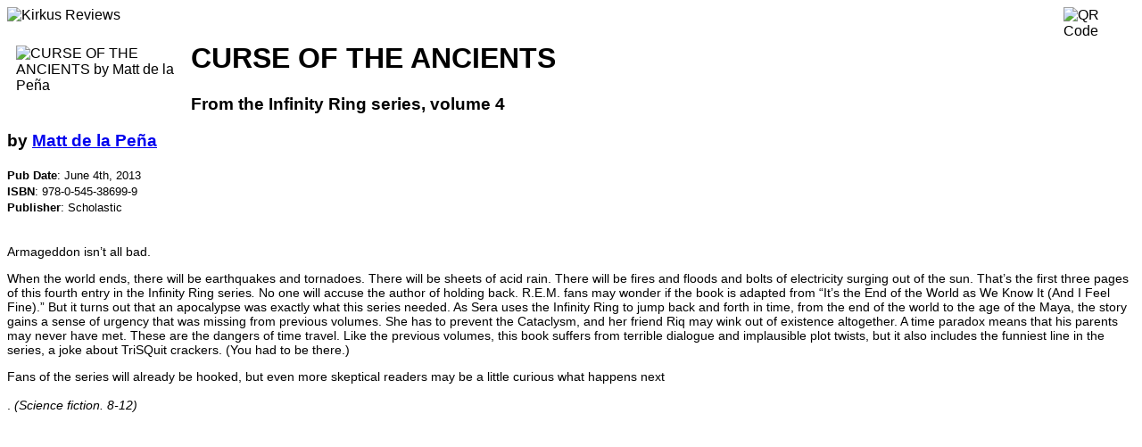

--- FILE ---
content_type: text/html; charset=utf-8
request_url: https://www.kirkusreviews.com/book-reviews/matt-de-la-pena/curse-ancients/print/
body_size: 1846
content:
<!DOCTYPE html>
<html lang="en">
<head>
    <title></title>
    <meta name="robots" content="noindex, nofollow" />
    <link rel="canonical" href="https://www.kirkusreviews.com/book-reviews/matt-de-la-pena/curse-ancients/" />
    
    <style>
        * {
            font-family: "Noto Sans", sans-serif;
        }
        .book_detail_cover {padding: 4px 16px 16px 10px; display: inline; float: left;}
        .qr-code-img {display: inline; float: right;}
        .book_detail_review_star_title {display: inline; float: left; margin-right: 4px;}
        .review-text {font-size: 90%;}
        .book-meta {font-size: 80%;}
        .blog-post-image-left {clear: both; float: left; margin-right: 5px;}
        .blog-post-image-right {clear: both; float: right; margin-left: 5px;}
    </style>
</head>

<body>
    <div class="container-fluid print">
        
            <div class="row-fluid">
                <div class="col-md-12">
                    <img src="https://d1fd687oe6a92y.cloudfront.net/img/kir_images/logo/print.jpg" width="151" height="80" alt="Kirkus Reviews" border="0" />
                    
    <img class="qr-code-img" src="https://chart.googleapis.com/chart?chf=bg,s,ffffff&cht=qr&chs=80x80&chl=https://www.kirkusreviews.com/book-reviews/matt-de-la-pena/curse-ancients/&chld=|0" width="80" height="80" border="0" alt="QR Code" />

                </div>
            </div>
        

        <div class="row-fluid">
            <div class="col-md-12">
                
    
        
            <img class="book_detail_cover cover-image" width="180" alt="CURSE OF THE ANCIENTS by Matt de la Peña" border="0" src="https://d1fd687oe6a92y.cloudfront.net/img/user-media/titles/title/cover/a25c90e56ea44c5da58efeee09addb55/9780545386999.jpg.180x0_q85_autocrop.webp" data-isbn="978-0-545-38699-9" />

            

            <h1 class="book_detail_title">
                CURSE OF THE ANCIENTS
            </h1>

            

            
                <h3>
                    From the Infinity Ring series, volume 4
                </h3>
            

            <h3>
                


by
                <span ><a rel="nofollow" href="/search/?q=Matt%20de%20la%20Pe%C3%B1a;t=author"><span >Matt de la Peña</span></a></span>


            </h3>

            
                <h3>
                    
                        
                    
                </h3>
            

            <span class="book-meta">
            
                <b>Pub Date</b>: <span class="meta-pub-date">June 4th, 2013</span>
                <br />
            
            
                <b>ISBN</b>: <span class="meta-isbn">978-0-545-38699-9</span>
                <br />
            

            
                <b>Publisher</b>: <span class="meta-publisher">Scholastic</span>
                <br />
            
            </span>

            <br />
            <span class="review-text">
                <p>Armageddon isn’t all bad.</p>
                <p>When the world ends, there will be earthquakes and tornadoes. There will be sheets of acid rain. There will be fires and floods and bolts of electricity surging out of the sun. That’s the first three pages of this fourth entry in the Infinity Ring series<em>.</em> No one will accuse the author of holding back. R.E.M. fans may wonder if the book is adapted from “It’s the End of the World as We Know It (And I Feel Fine).” But it turns out that an apocalypse was exactly what this series needed. As Sera uses the Infinity Ring to jump back and forth in time, from the end of the world to the age of the Maya, the story gains a sense of urgency that was missing from previous volumes. She has to prevent the Cataclysm, and her friend Riq may wink out of existence altogether. A time paradox means that his parents may never have met. These are the dangers of time travel. Like the previous volumes, this book suffers from terrible dialogue and implausible plot twists, but it also includes the funniest line in the series, a joke about TriSQuit crackers. (You had to be there.)</p>
                <p>Fans of the series will already be hooked, but even more skeptical readers may be a little curious what happens next</p>
                
                .<em> (Science fiction. 8-12)</em>
            </span>
        
    

            </div>
        </div>
    </div>
</body>

<script type="text/javascript">
    window.print();
</script>

</html>
